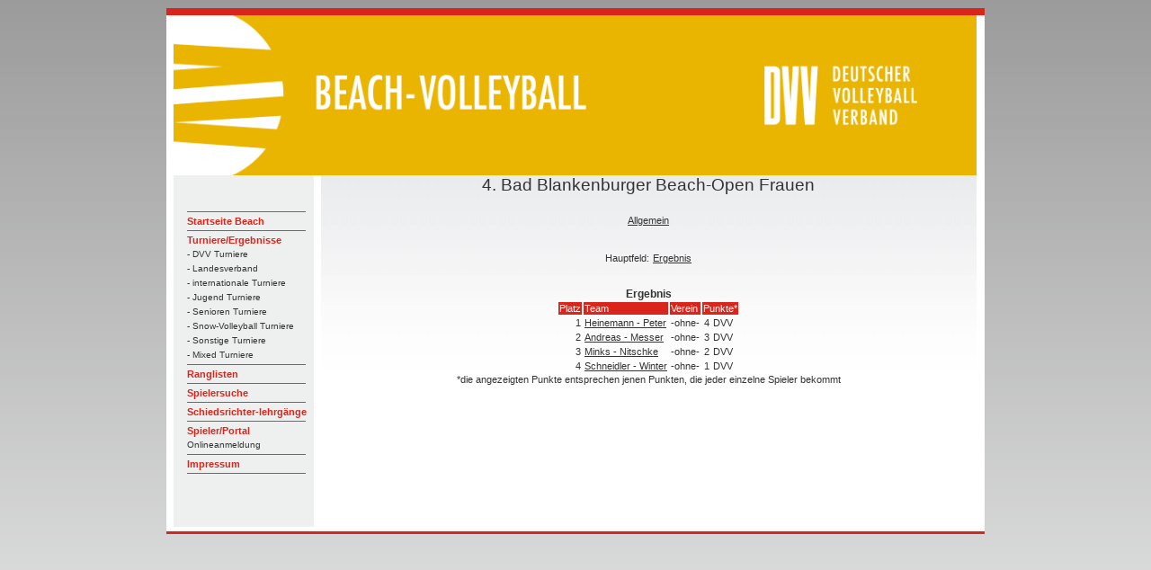

--- FILE ---
content_type: text/html; charset=UTF-8
request_url: https://beach.volleyball-verband.de/public/tur-er.php?id=2362
body_size: 1586
content:
<html lang="de">
<head>
    <!--<base href="https://beach.volleyball-verband.de/public/">-->
    <meta http-equiv="Content-Type" content="text/html; charset=UTF-8"/>
    <script type="text/javascript" src="/js/jquery.all.min.js"></script>

    <link rel="stylesheet" type="text/css" href="/css/theme.default.min.css">
    <link rel="stylesheet" type="text/css" href="/css/theme.ice.min.css">
    <title>Ergebnis Hauptfeld 4. Bad Blankenburger Beach-Open Frauen - DVV Beach-Volleyball</title>
    <meta name="description" content="Ergebnis Hauptfeld4. Bad Blankenburger Beach-Open Frauen">
    <meta name="author" content="DVV Beach-Volleyball">
    <link rel="stylesheet" type="text/css" href="/css/dvv/style.css">
            <link rel="icon" href="/ficons/dvv/favicon.ico">
            <link rel="icon" href="/ficons/dvv/favschwarzweiss.svg">
        </head>
<body  >
<table width="781" border="0" align="center" cellpadding="0" cellspacing="0">
        <tr>
    <td><img src="images/spacer.gif" width="8" height="1" border="0" alt=""></td>
    <td><img src="images/spacer.gif" width="164" height="1" border="0" alt=""></td>
    <td><img src="images/spacer.gif" width="729" height="1" border="0" alt=""></td>
    <td><img src="images/spacer.gif" width="9" height="1" border="0" alt=""></td>
    <td><img src="images/spacer.gif" width="1" height="1" border="0" alt=""></td>
</tr>

<tr>
    <td colspan="4"><img name="aufbau_r1_c1" src="images/rand_oben.jpg" width="910" height="8" border="0" alt=""></td>
    <td><img src="images/spacer.gif" width="1" height="8" border="0" alt=""></td>
</tr>
<tr>
    <td rowspan="2" background="images/rand_links.jpg"><img name="aufbau_r2_c1" src="images/leerpix.gif" width="8" height="100" border="0" alt=""></td>
    <td colspan="2"><img src="images/Beach-Portal-Header-2022.png" width="893" height="178" border="0"></td>
    <td rowspan="2" background="images/rand_rechts.jpg"><img name="aufbau_r2_c1" src="images/leerpix.gif" width="8" height="100" border="0" alt=""></td>
    <td><img src="images/spacer.gif" width="1" height="178" border="0" alt=""></td>
</tr>    <tr>

        <td valign="top" background="images/hg_navi.jpg">
            <table width="163" border="0" align="left" cellpadding="0" cellspacing="0">
                <tr>
                    <td height="19" colspan="2"><img src="images/leerpix.gif" width="163" height="19" border="0"></td>
                </tr>
                <tr>
                    <td height="19" colspan="2"><img src="images/leerpix.gif" width="163" height="19" border="0"></td>
                </tr>
                <tr>
                    <td width="15"><img src="images/leerpix.gif" width="15" height="10" border="0"></td>
                    <td width="188" class="Navigation">
                        <img src="images/trennlinie_navi2.gif" width="132" height="5" border="0"><br>

                                                                                    <a href="http://www.volleyball-verband.de/de/beach" class="Navigation">Startseite Beach</a><br>
                                                                                                <img src="images/trennlinie_navi2.gif" width="132" height="5" border="0"><br>
                            
                                                                                    <a href="/public/tur.php" class="Navigation">Turniere/Ergebnisse</a><br>
                                                                                                    <a href="/public/tur.php" class="SubNavigation">- DVV Turniere</a><br>
                                                                    <a href="/public/tur.php?kat=2" class="SubNavigation">- Landesverband</a><br>
                                                                    <a href="/public/tur.php?kat=3" class="SubNavigation">- internationale Turniere</a><br>
                                                                    <a href="/public/tur.php?kat=4" class="SubNavigation">- Jugend Turniere</a><br>
                                                                    <a href="/public/tur.php?kat=5" class="SubNavigation">- Senioren Turniere</a><br>
                                                                    <a href="/public/tur.php?kat=11" class="SubNavigation">- Snow-Volleyball Turniere</a><br>
                                                                    <a href="/public/tur.php?kat=9" class="SubNavigation">- Sonstige Turniere</a><br>
                                                                    <a href="/public/tur.php?kat=7" class="SubNavigation">- Mixed Turniere</a><br>
                                                                <img src="images/trennlinie_navi2.gif" width="132" height="5" border="0"><br>
                            
                                                                                    
                            
                                                                                    <a href="/public/rl.php" class="Navigation">Ranglisten</a><br>
                                                                                                <img src="images/trennlinie_navi2.gif" width="132" height="5" border="0"><br>
                            
                                                                                    <a href="/public/suche.php" class="Navigation">Spielersuche</a><br>
                                                                                                <img src="images/trennlinie_navi2.gif" width="132" height="5" border="0"><br>
                            
                                                                                    <a href="/public/schiedsrichterlehrgaenge.php" class="Navigation">Schiedsrichter-lehrgänge</a><br>
                                                                                                <img src="images/trennlinie_navi2.gif" width="132" height="5" border="0"><br>
                            
                                                                                    <a href="/portal" class="Navigation">Spieler/Portal</a><br>
                                <a href="/portal" class="SubNavigation">Onlineanmeldung</a><br>                                                                <img src="images/trennlinie_navi2.gif" width="132" height="5" border="0"><br>
                            
                                                                                    <a href="https://beach.volleyball-verband.de/portal/core_impressum.action" class="Navigation">Impressum</a><br>
                                                                                                <img src="images/trennlinie_navi2.gif" width="132" height="5" border="0"><br>
                            
                                                <br>
                    </td>
                </tr>
            </table>
        </td>
        <td valign="top" class="content">
            <center>
                <p class=pageheader>4. Bad Blankenburger Beach-Open  Frauen</p>



<table>
    <tr>
        <td><a href="tur-show.php?id=2362">Allgemein</a></td>
                                    </tr>
</table>
<br><br>

<table>
    </table>

<table>
            <tr>
            <td>Hauptfeld:</td>
                                                    <td><a href="tur-er.php?id=2362">Ergebnis</a></td>
                    </tr>
    </table>
<br><br><b>Ergebnis</b>

<table>
    <tr class=bez>
        <tD>Platz</tD>
        <tD>Team</tD>
        <tD>Verein</tD>
        <tD colspan="2">Punkte*</tD>
    </tr>

                    
        <tr>
            <td rowspan="1"  align=right>1</tD>
            <td rowspan="1"><a href="team.php?id=9982">Heinemann - Peter</a></tD>
            <td rowspan="1">-ohne-</tD>
                                            <td nowrap valign="top" align="right"> 4</tD>
                <td nowrap valign="top"> DVV</tD>
                    </tr>
                    
        <tr>
            <td rowspan="1"  align=right>2</tD>
            <td rowspan="1"><a href="team.php?id=6001">Andreas - Messer</a></tD>
            <td rowspan="1">-ohne-</tD>
                                            <td nowrap valign="top" align="right"> 3</tD>
                <td nowrap valign="top"> DVV</tD>
                    </tr>
                    
        <tr>
            <td rowspan="1"  align=right>3</tD>
            <td rowspan="1"><a href="team.php?id=11385">Minks - Nitschke</a></tD>
            <td rowspan="1">-ohne-</tD>
                                            <td nowrap valign="top" align="right"> 2</tD>
                <td nowrap valign="top"> DVV</tD>
                    </tr>
                    
        <tr>
            <td rowspan="1"  align=right>4</tD>
            <td rowspan="1"><a href="team.php?id=11386">Schneidler - Winter</a></tD>
            <td rowspan="1">-ohne-</tD>
                                            <td nowrap valign="top" align="right"> 1</tD>
                <td nowrap valign="top"> DVV</tD>
                    </tr>
    
</table>
*die angezeigten Punkte entsprechen jenen Punkten, die jeder einzelne Spieler bekommt
            </center>   </td>
        <td>
            <img src="images/spacer.gif" width="1" height="391" border="0" alt="">
        </td>
    </tr>

        <tr>
    <td colspan="5"><div align="left"><img src="images/rand_unten.jpg" width="910" height="8" border="0"></div></td>
</tr>
</table>
</body>
</html>

